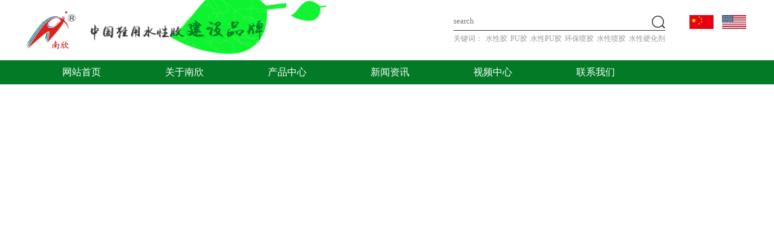

--- FILE ---
content_type: text/html; charset=utf-8
request_url: http://nxchem.cn/offer/277262.html
body_size: 39671
content:

<!DOCTYPE html PUBLIC "-//W3C//DTD XHTML 1.0 Transitional//EN" "http://www.w3.org/TR/xhtml1/DTD/xhtml1-transitional.dtd">
<html xml:lang="zh-CN" xmlns="http://www.w3.org/1999/xhtml" lang="zh-CN">
	<head>	
	    <meta content="text/html; charset=utf-8" http-equiv="Content-Type">
	    <meta http-equiv="X-UA-Compatible" content="IE=9; IE=8; IE=7; IE=edge">		
	    <title>水性胶|PU胶| NX-92水性PU胶 </title>

            <meta name="keywords" content="水性胶,PU胶,水性PU胶,油性PU胶,环保喷胶,水性喷胶,水性硬化剂,鞋用粘剂, 单面胶,混合溶剂,喷胶,硬化剂,黄胶,粉胶,胶水,药水胶" />

            <meta name="description" content="水性胶|PU胶| NX-92水性PU胶 " />

	    <link rel="stylesheet" href="/Css/zh-CN/Default/webstyle.css" type="text/css" />
	    
<link rel="stylesheet" href="http://skinspath.acshoes.com/SkinsPath1/201107/e13ff178-5a0a-4f16-8a13-27d0ac54afec/Skins/zh-CN/Website/Style/Style.css" type="text/css" />		
	    <script type="text/javascript" src="/Utility/Js/jquery-1.7.2.min.js"></script>	
	</head>
	<body>
    <form name="aspnetForm" method="post" action="/offer/277262.html" id="aspnetForm">
<input type="hidden" name="__VIEWSTATE" id="__VIEWSTATE" value="/wEPaA8FDzhkZTViZTYxOTg1YjM3MGStIHEim+5lzzNg2p2evHr7G7zrwvZd+jhw8HzIAN0Sjw==" />

<input type="hidden" name="__VIEWSTATEGENERATOR" id="__VIEWSTATEGENERATOR" value="2144CB78" />
<input type="hidden" name="__EVENTVALIDATION" id="__EVENTVALIDATION" value="/wEdAAYXVXvM1oxp1xk4hNjl0BH82TqI9xxNUyS+jhuWtMfH+IH9o+Q0qx/Sqezn9LHlxHPykJRnYo8Sh/7rVoKTIwyESfv391Q52j9mAtB9+K25ZhuO5T4JSJd3alKDFQJJAoa5d6szlaOiChhYVfxHoH9fiWQI0jSVl2cO3YVeMye56w==" />
        
    


		<div class="index_one">
		<div class="one_middle">
			<a href="/"><div class="one_logo">
				<img src="http://skinspath.acshoes.com/SkinsPath1/201107/e13ff178-5a0a-4f16-8a13-27d0ac54afec/Skins/zh-CN/Website/Images/nx-logo.png" width="500px" height="90px" />
			</div></a>
			<div class="one_search">
				<input type="text" placeholder="search" id="textfield"/> 
				<img src="http://skinspath.acshoes.com/SkinsPath1/201107/e13ff178-5a0a-4f16-8a13-27d0ac54afec/Skins/zh-CN/Website/Images/search.png" width="23px"  height="23px" onclick="SubmitSearch()"/>
				<div class="hom-hed-r-key">关键词：<a href="/offerlist.html?q=水性胶" target="_blank">水性胶</a><a href="/offerlist.html?q=PU胶" target="_blank">PU胶</a><a href="/offerlist.html?q=水性PU胶" target="_blank">水性PU胶</a><a href="/offerlist.html?q=环保喷胶" target="_blank">环保喷胶</a><a href="/offerlist.html?q=水性喷胶" target="_blank">水性喷胶</a><a href="/offerlist.html?q=水性硬化剂" target="_blank">水性硬化剂</a></div>	
			</div>
			<div class="one_language">
				<a href="http://www.nxchem.cn"><img src="http://skinspath.acshoes.com/SkinsPath1/201107/e13ff178-5a0a-4f16-8a13-27d0ac54afec/Skins/zh-CN/Website/Images/China.jpg" width="40px" height="23px" /></a>
				<a href="http://en.nxchem.cn"><img src="http://skinspath.acshoes.com/SkinsPath1/201107/e13ff178-5a0a-4f16-8a13-27d0ac54afec/Skins/zh-CN/Website/Images/English.jpg" width="40px" height="23px"/></a>
			</div>
		</div>
	</div>
	<!--导航-->
	<div class="index_two">
		<div class="two_middle">
			<div class="navigation">
				<ul>
					<li><a href="/">
						网站首页
					</a></li>
					<li><a href="/corp.html">
						关于南欣
					</a></li>
					<li id="cp"><a href="/offerList.html">
						产品中心
					</a></li>
					<li><a href="/news/0020.html">
						新闻资讯
					</a></li>
					<li><a href="/Movies.html">
						视频中心
					</a></li>
					<li><a href="/contact.html">
						联系我们
					</a></li>
				</ul>
			</div>
		</div>
	</div>
	<!-- banner -->
	<div class="swiper-container div_warpper" style="z-index: 1">
		 <script>
   $(function(){
        //banner start
        $('.swiper-container').css({    ////获取banner height

            'height': $('.swiper-slide').find('div').outerHeight()
        });
        var mySwiper = new Swiper('.swiper-container', {
					autoplay: 3000,
					loop: true,
					pagination: '.swiper-pagination',
					paginationClickable: true,
					prevButton:'.swiper-button-prev',
					nextButton:'.swiper-button-next'
				});

        //banner end
        })
</script>
<style>.bjbanner{background-size:1920px 560px!important; background-position: 50% 50%!important; height:560px;}</style>
			



<link rel="stylesheet" href="http://wx.acshoes.com/css/swiper3.07.min.css" />
<link rel="stylesheet" href="/Utility/js/SlideImage11.css" />
<script type="text/javascript" src="http://wx.acshoes.com/js/swiper3.07.min.js" ></script>


<div class="swiper-container" id="swiper-container">
  <div class="swiper-wrapper">
    
        <div class="swiper-slide" id="swiper-slide">
          <a href="http://www.nxchem.cn/" target="_blank">
            <div class="bjbanner" style="background:url(http://resource.acshoes.com/UserData1/201107/e13ff178-5a0a-4f16-8a13-27d0ac54afec/201804030923477215.jpg) no-repeat; "></div>
          </a>
        </div>
      
        <div class="swiper-slide" id="swiper-slide">
          <a href="http://www.nxchem.cn/" target="_blank">
            <div class="bjbanner" style="background:url(http://resource.acshoes.com/UserData1/201107/e13ff178-5a0a-4f16-8a13-27d0ac54afec/201804030924063096.jpg) no-repeat; "></div>
          </a>
        </div>
      
        <div class="swiper-slide" id="swiper-slide">
          <a href="http://www.nxchem.cn/" target="_blank">
            <div class="bjbanner" style="background:url(http://resource.acshoes.com/UserData1/201107/e13ff178-5a0a-4f16-8a13-27d0ac54afec/201710100859058016.jpg) no-repeat; "></div>
          </a>
        </div>
      
        <div class="swiper-slide" id="swiper-slide">
          <a href="http://www.nxchem.cn/" target="_blank">
            <div class="bjbanner" style="background:url(http://resource.acshoes.com/UserData1/201107/e13ff178-5a0a-4f16-8a13-27d0ac54afec/201711061847195343.jpg) no-repeat; "></div>
          </a>
        </div>
      
  </div>

  <div class="swiper-pagination swiper-pagination-clickable">
  </div>
</div>
 
			<div class="swiper-button-prev"></div>
			<div class="swiper-button-next"></div>       
	</div>


		
        <!---------------------------neiye--------------------------------->
<div class="div_warpper">  
<div id="websiteContent" class="w1200">
            



                


 <div class="websiteSidebar">
              <div class="sideabrtilte">
                  <h2>
                      产品中心
                  </h2>
              </div>
              <div class="sidabrbox">
                  <div class="sideabrone">
                      <ul class="sidebarlist">
                         
                                <li>
                                    <a href="/offerlist_12344.html">水性接着剂、处理剂系列</a>
                                </li>
                            
                                <li>
                                    <a href="/offerlist_18497.html">PU接着剂系列</a>
                                </li>
                            
                                <li>
                                    <a href="/offerlist_18499.html">CR胶、喷胶系列</a>
                                </li>
                            
                                <li>
                                    <a href="/offerlist_18495.html">处理剂系列</a>
                                </li>
                            
                                <li>
                                    <a href="/offerlist_18493.html">黄胶、生胶系列</a>
                                </li>
                            
                                <li>
                                    <a href="/offerlist_16921.html">硬化剂系列</a>
                                </li>
                            
                                <li>
                                    <a href="/offerlist_24292.html">其它产品</a>
                                </li>
                            
                                <li>
                                    <a href="/offerlist_24294.html">水性加硫胶系列</a>
                                </li>
                            
                                <li>
                                    <a href="/offerlist_0.html">其他产品</a>
                                </li>
                            
                      </ul>
                  </div>
                  <div class="sideabrtwo">
                      <div class="containpic">
                          <img src="http://skinspath.acshoes.com/SkinsPath1/201107/e13ff178-5a0a-4f16-8a13-27d0ac54afec/Skins/zh-CN/Website/Images/contoant.jpg">
                      </div>
                      <div class="contactcon">
                          <ul class="contaclist">
                              <li>
                                  手机: 13922979432
                              </li>
                              <li>
                                  联系人:梁总
                              </li>
                              <li>
                                  地址: 中国广东省东莞市南城区蛤地社区大新路北二街8号天街创意园1栋
                              </li>
                          </ul>
                      </div>
                  </div>
              </div>
          </div>





               





                    
          

        <div class="websiteMain">
                <div class="containertitle">
                    <h2>
                        <span>南欣化工  NX-92 水性PU胶 PU胶 环保喷胶  </span>
                    </h2>
                </div>
                <div class="contaiconc">
                    <div id="" style="display: block;padding: 10px;line-height: 2.5em;overflow: hidden;">
                        <p>
                             <table width="100%" border="0" align="center" cellpadding="0" cellspacing="0">
                <tr>
                    <td align="left" valign="top">
					
                        <div id="website_productshow_page">
                            <div class="pd_slide">
                                <div class="website_productshow_machine">
                                    <div class="website_productshow_machine_big_pic">
                                        <a id="aLargeImg" href="http://resource.acshoes.com/UserData1/201107/e13ff178-5a0a-4f16-8a13-27d0ac54afec/6a388b57-8508-4fa9-b524-eb768e5b2dd8.jpg" style="position: relative;
                                            float: left;">
                                            <img id="largeImg" src="http://resource.acshoes.com/UserData1/201107/e13ff178-5a0a-4f16-8a13-27d0ac54afec/l_6a388b57-8508-4fa9-b524-eb768e5b2dd8.jpg" width="280"
                                                height="280" alt="" />
                                            <img id="bigImg" src="http://resource.acshoes.com/UserData1/201107/e13ff178-5a0a-4f16-8a13-27d0ac54afec/6a388b57-8508-4fa9-b524-eb768e5b2dd8.jpg" width="960" height="720"
                                                style="display: none;" alt="" />
                                        </a>
                                    </div>
                                </div>
                                <ul class="website_productshow_thumbnail clear">
                                    
                                    <li><a href="http://resource.acshoes.com/UserData1/201107/e13ff178-5a0a-4f16-8a13-27d0ac54afec/6a388b57-8508-4fa9-b524-eb768e5b2dd8.jpg" name="http://resource.acshoes.com/UserData1/201107/e13ff178-5a0a-4f16-8a13-27d0ac54afec/l_6a388b57-8508-4fa9-b524-eb768e5b2dd8.jpg"
                                        target="_blank">
                                        <img src="http://resource.acshoes.com/UserData1/201107/e13ff178-5a0a-4f16-8a13-27d0ac54afec/s_6a388b57-8508-4fa9-b524-eb768e5b2dd8.jpg" width="67" height="67" alt="" />
                                    </a></li>
                                    
                                    <br class="cboth" />
                                </ul>
                            </div>
                        </div>
                    </td>
                    <td>
                        <div class="pd_info" style="text-align: left; padding-left: 30px; font-size: 12px;">
                            <ul class="pd_info_supplier">
                                <li><i class="pd_info_supplier_list">产品系列：</i> <a href="/offerlist_12344.html"
                                    target="_blank" id="com_name_1" style="display: inline-block; height: 30px; color: Blue;
                                    line-height: 28px; overflow: hidden; vertical-align: top;">
                                    水性接着剂、处理剂系列</a> </li>
                                <li>关 键 词：<span class="address_over"> <a href="/offerlist_12344.html"
                                    style="color: blue" target="_blank" rel="nofollow">
                                    水性胶
                                    水性PU胶
                                    油性PU胶 
                                </a></span></li>
                                <li>联 系 人：<span>梁总</span> </li>
                                <li><s class="pd_icon_3"></s>价格： <span style="color: #cc2829">
                                    
                                    面议
                                    </span>
                                    <!--  -->
                                    <a href="/contact.html" class="btn_enquiry J_enquiry_btn" state="0"></a>
                                </li>
                            </ul>
                            <ul class="pd_info_contact">
                                <div id="pd_info_contact_btn">
                                    <a href="/contact.html" target="_blank" title="点击查看联系方式"></a>
                                </div>
                            </ul>
                            <br class="clear">
                            <div class="prevnext_pro clearfix">
							 
                                <div class="prev_pro">
                                    <a href="/offer/268779.html" title="">上一条</a>
                                </div>
								
                                <div class="next_pro">
                                    <a href="/offer/294742.html" title="">下一条 </a>
                                </div>
								
                                <br class="clear">
                            </div>
                            <!-- JiaThis Button BEGIN -->
                            <div class="jiathis_style_32x32" style="margin: 50px 0 0 0px;">
                                <a class="jiathis_button_qzone" title="分享到QQ空间"><span class="jiathis_txt jtico jtico_qzone">
                                </span></a><a class="jiathis_button_tsina" title="分享到新浪微博"><span class="jiathis_txt jtico jtico_tsina">
                                </span></a><a class="jiathis_button_tqq" title="分享到腾讯微博"><span class="jiathis_txt jtico jtico_tqq">
                                </span></a><a class="jiathis_button_weixin" title="分享到微信"><span class="jiathis_txt jtico jtico_weixin">
                                </span></a><a class="jiathis_button_renren" title="分享到人人网"><span class="jiathis_txt jtico jtico_renren">
                                </span></a><a href="http://www.jiathis.com/share" class="jiathis jiathis_txt jtico jtico_jiathis"
                                    target="_blank" style=""></a><a class="jiathis_counter_style"><span class="jiathis_button_expanded jiathis_counter jiathis_bubble_style"
                                        id="jiathis_counter_44">0</span></a>
                            </div>
                            <script type="text/javascript" src="http://v3.jiathis.com/code/jia.js" charset="utf-8"></script>
                            <!-- JiaThis Button END -->
                        </div>
                    </td>
                </tr>
            </table>
            <div class="prc_xc_title">
                <a href="javascript:void(0);" class="selected tabchange">产品说明</a> 
				 
            </div>
            <div id="tab_box">
                <div class="product_description">
                  <p>
	<span style="font-family:Microsoft YaHei;font-size:14px;line-height:2;">主要用途：水性</span><span style="font-family:Microsoft YaHei;font-size:14px;line-height:2;">PU</span><span style="font-family:Microsoft YaHei;font-size:14px;line-height:2;">接着剂，广泛应用于底加工和成型</span> 
</p>
<p class="MsoNormal">
	<span style="font-family:Microsoft YaHei;font-size:14px;line-height:2;">主成分：聚氨酯树脂</span><!--?xml:namespace prefix = o /-->
</p>
<p class="MsoNormal">
	<span style="font-family:Microsoft YaHei;font-size:14px;line-height:2;">外观：乳白色粘稠液体</span> 
</p>
<p class="MsoNormal">
	<span style="font-family:Microsoft YaHei;font-size:14px;line-height:2;">粘度：</span><span style="font-family:Microsoft YaHei;font-size:14px;line-height:2;">8000-10000</span> 
</p>
<p class="MsoNormal">
	<span style="font-family:Microsoft YaHei;font-size:14px;line-height:2;">产品特性：初期接着力、初期耐热性佳、耐水解性佳</span> 
</p>
<p class="MsoNormal">
	<span style="font-family:Microsoft YaHei;font-size:14px;line-height:2;">其它情况说明：</span> 
</p>
<p class="MsoNormal">
	<span style="font-family:Microsoft YaHei;font-size:14px;line-height:2;">1.</span><span style="font-family:Microsoft YaHei;font-size:14px;line-height:2;">添加</span><span style="font-family:Microsoft YaHei;font-size:14px;line-height:2;">3%-5%</span><span style="font-family:Microsoft YaHei;font-size:14px;line-height:2;">水性胶专用硬化剂，且于</span><span style="font-family:Microsoft YaHei;font-size:14px;line-height:2;">2</span><span style="font-family:Microsoft YaHei;font-size:14px;line-height:2;">小时内使用完毕</span><span style="font-family:Microsoft YaHei;font-size:14px;line-height:2;">;</span>
</p>
<p class="MsoNormal">
	<span style="font-family:Microsoft YaHei;font-size:14px;line-height:2;">2.干燥条件：</span><span style="font-family:Microsoft YaHei;font-size:14px;line-height:2;">55-65℃/4-6</span><span style="font-family:Microsoft YaHei;font-size:14px;line-height:2;">分钟</span><span style="font-family:Microsoft YaHei;font-size:14px;line-height:2;">;</span> 
</p>
<p class="MsoNormal">
	<span style="font-family:Microsoft YaHei;font-size:14px;line-height:2;">3.</span><span style="font-family:Microsoft YaHei;font-size:14px;line-height:2;">请储存在通风阴凉处，并在有效期内使用。</span> 
</p>
<p class="MsoNormal">
	<span style="font-family:Microsoft YaHei;font-size:14px;line-height:2;">本司主营&nbsp;</span> 
</p>
<p class="MsoNormal">
	<br />
</p>
<p class="MsoNormal">
	<span style="font-family:Microsoft YaHei;font-size:14px;line-height:2;">水性胶，</span><span style="font-family:Microsoft YaHei;font-size:14px;line-height:2;">PU胶，<a href="http://www.nxchem.cn/offer/273588.html" target="_blank"><strong><span style="color:#E53333;">水性PU胶</span></strong></a>，油性PU胶，环保喷胶，水性喷胶，水性硬化剂，鞋用粘剂，</span><span style="font-family:Microsoft YaHei;font-size:14px;line-height:2;"><a href="http://www.nxchem.cn/offer/294754.html" target="_blank"><strong><span style="color:#E53333;">单面胶</span></strong></a>，混合溶剂，喷胶，硬化剂，黄胶，粉胶，胶水，药水胶 等鞋用胶水</span> 
</p>
<div>
</div>
<span style="font-family:Microsoft YaHei;"></span>
                </div>
                <div class="product_techPara" style="display: none">
                   
                       
                   
                </div>
                
              
            </div>
            <div class="clear">
            </div>
			<script type="text/javascript" src="/Utility/Js/jquery.enlarge.min.js"></script>
<link rel="stylesheet" type="text/css" href="/Utility/Js/jquery.fancybox-1.3.4.css" media="screen" />
<script type="text/javascript" src="/Utility/Js/jquery.fancybox-1.3.4.pack.js"></script>

<style type="text/css">
 .prc_xc_title { height: 31px; background: url(/Images/zh-CN/Common/Background/product_title_bg.gif) repeat-x; margin: 10px 0; }
    .prc_xc_title a { width: 103px; height: 31px; text-align: center; display: block; float: left; 
                      line-height: 31px; color: #333; font-weight: bold; padding-left: 5px; }
    .prc_xc_title a.selected { color: #fff; background: url(/Images/zh-CN/Common/Background/product_title_on.jpg); } 
    </style>
<script type="text/javascript">



    $(function () {


        $(".website_productshow_thumbnail a").mouseover(function () {
            var largePath = $(this).attr("name");
            var bigPath = $(this).attr("href");
            var largeAlt = $(this).attr("title");
            $("#largeImg").attr({ src: largePath, alt: largeAlt });
            $("#bigImg").attr({ src: bigPath, alt: largeAlt });
            $("#showImage").attr({ src: bigPath });
            return false;
        });

        $("#aLargeImg").enlarge({
            // 鼠标遮罩层样式
            shadecolor: "#FFD24D",
            shadeborder: "#FF8000",
            shadeopacity: 0.4,
            cursor: "move",

            // 大图外层样式
            layerwidth: 480,
            layerheight: 360,
            layerborder: "#DDD",
            fade: true
        });

        //视频弹出播放
        $(".applyvideo").fancybox({
            'width': '75%',
            'height': '75%',
            'autoScale': false,
            'transitionIn': 'none',
            'transitionOut': 'none',
            'type': 'iframe'
        });
		
        tab_check();

    });
    function tab_check() {
        var $div_title_tab = $(".prc_xc_title > a.tabchange");
        var $div_content_tab = $("#tab_box > div");
        $div_title_tab.click(function () {
            $(this).addClass("selected").siblings().removeClass("selected");
            var index = $div_title_tab.index(this);
            $div_content_tab.eq(index).show().siblings().hide();
            return false;
        });
    }
</script>
                        </p>
                    </div>
                </div>
            </div>
        </div>
    </div>

        



<!--公司信息与客户留言-->
	<div class="index_seven">
		<div class="seven_middle">
			<div class="seven_title">
				<p>联系我们</p>
				<div class="a-line1">
					<img src="http://skinspath.acshoes.com/SkinsPath1/201107/e13ff178-5a0a-4f16-8a13-27d0ac54afec/Skins/zh-CN/Website/Images/title-img1.png" width="40px" height="24px" />
				</div>
			</div>
			<div class="company_message">
				<div class="message_div">
					<div class="message_img">
						<img src="http://skinspath.acshoes.com/SkinsPath1/201107/e13ff178-5a0a-4f16-8a13-27d0ac54afec/Skins/zh-CN/Website/Images/call.jpg" width="50px" height="50px" />
					</div>
					<div class="message_text">
						<p>手机: </p>
						<p>13922979432</p>
					</div>
				</div>
				<div class="message_div">
					<div class="message_img">
						<img src="http://skinspath.acshoes.com/SkinsPath1/201107/e13ff178-5a0a-4f16-8a13-27d0ac54afec/Skins/zh-CN/Website/Images/email.jpg" width="50px" height="50px" />
					</div>
					<div class="message_text">
						<p>邮箱：</p>
						<p>nanxinhuagong@126.com</p>
					</div>
				</div>
				<div class="message_div">
					<div class="message_img">
						<img src="http://skinspath.acshoes.com/SkinsPath1/201107/e13ff178-5a0a-4f16-8a13-27d0ac54afec/Skins/zh-CN/Website/Images/address.jpg" width="50px" height="50px" />
					</div>
					<div class="message_text">
						<p>地址：</p>
						<p> 中国广东省东莞市南城区蛤地社区大新路北二街8号天街创意园1栋</p>
					</div>
				</div>
			</div>


			<div class="customer_messages">
				<div class="message_name">
					<input name="_ctl0:Footer1:_ctl0:name" type="text" id="_ctl0_Footer1__ctl0_name" placeholder="姓名" />
				</div>
				<div class="leave_word">
					<textarea name="_ctl0:Footer1:_ctl0:msgcontent" id="_ctl0_Footer1__ctl0_msgcontent" cols="60" rows="18" placeholder="留言"></textarea>
				</div>
				<div class="message_email">
					<input name="_ctl0:Footer1:_ctl0:email" type="text" id="_ctl0_Footer1__ctl0_email" placeholder="邮箱" />
				</div>
				<div class="message_telephone">
					<input name="_ctl0:Footer1:_ctl0:tel" type="text" id="_ctl0_Footer1__ctl0_tel" placeholder="电话" />
				</div>
				<div class="submit_message">
                    <input type="submit" name="_ctl0:Footer1:_ctl0:btnPost" value="提交" id="_ctl0_Footer1__ctl0_btnPost" class="look-more" style="clear:both;border: 1px solid #21cb70;" />

				</div>
			</div>
		</div>
	</div>

    <!--页脚-->
	<div class="index_footer">
		<div class="footer_middle">
			<div class="footer_left">
				<div class="left_p1">
					<div class="p1_title">
						<p>友情链接：</p>
					</div>
					<div class="p1_body">
						<ul>
				
        		<li><a href='http://www.nanxinhuagong.cn/offer/295883.html' target="_blank">
         		水性喷胶</a></li>
    			
        		<li><a href='http://www.nxchem.cn/offer/268751.html' target="_blank">
         		pu胶</a></li>
    			
        		<li><a href='http://www.nxchem.cn/offer/268779.html' target="_blank">
         		水性胶</a></li>
    			
        		<li><a href='http://www.xsstcn.com/' target="_blank">
         		邦迪线</a></li>
    			
        		<li><a href='http://www.sungoalleather.com/' target="_blank">
         		人造革</a></li>
    			
        		<li><a href='http://www.xqint.com' target="_blank">
         		蕾丝网布</a></li>
    			
        		<li><a href='http://www.hhpg.com.cn' target="_blank">
         		软木革</a></li>
    			
						</ul>
					</div>
				</div>			
				<div class="left_p2">
					<div class="p2_title">
						<p>相关链接：</p>
					</div>
					<div class="p2_body">
						<ul>
							<li><a href="/offerlist.html?q=节能环保胶">节能环保胶</a></li>
							<li><a href="/offerlist.html?q=PU胶">PU胶</a></li>
							<li><a href="/offerlist.html?q=水性PU胶">水性PU胶</a></li>
							<li><a href="/offerlist.html?q=油性PU胶">油性PU胶</a></li>
							<li><a href="/offerlist.html?q=鞋用粘剂">鞋用粘剂</a></li>
							<li><a href="/offerlist.html?q=环保喷胶">环保喷胶</a></li>
							<li><a href="/offerlist.html?q=水性硬化剂">水性硬化剂</a></li>
							<li><a href="/offerlist.html?q=水性胶">水性胶</a></li>
						</ul>
					</div>
				</div>
				<p id="footer_p3">版权所有：吉水县南欣化工有限公司    备案号：<a href="https://beian.miit.gov.cn" target="_blank"></a>    技术支持: 美中鞋业网 (<a href="http://www.passport.acshoes.com/User/Login.aspx">管理登陆</a>)
				<a target="_blank" href="http://www.beian.gov.cn/portal/registerSystemInfo?recordcode=44190002000667" style="display:inline-block;text-decoration:none;height:20px;line-height:20px;"><img src="http://skinspath.acshoes.com/SkinsPath1/201107/e13ff178-5a0a-4f16-8a13-27d0ac54afec/Skins/zh-CN/Website/Images/aq.png" style="float:left;">粤公网安备 44190002000667号</a></p>
			</div>
			<div class="footer_right">
				<div class="right_div">
					<img src="http://skinspath.acshoes.com/SkinsPath1/201107/e13ff178-5a0a-4f16-8a13-27d0ac54afec/Skins/zh-CN/Website/Images/wx.jpg" width="88px" height="88px" />
					<p>关注公众号</p>
				</div>
				<div class="right_div">
					<img src="http://skinspath.acshoes.com/SkinsPath1/201107/e13ff178-5a0a-4f16-8a13-27d0ac54afec/Skins/zh-CN/Website/Images/sj.jpg" width="88px" height="88px" />
					<p>查看手机版</p>
				</div>
				<div class="right_div">
					<img src="http://skinspath.acshoes.com/SkinsPath1/201107/e13ff178-5a0a-4f16-8a13-27d0ac54afec/Skins/zh-CN/Website/Images/xcx.jpg" width="88px" height="88px" />
					<p>微信小程序</p>
				</div>
			</div>
		</div>
		<div class="foot-acshoes margin-auto">
			



<style type="text/css">

    *, html, body {
        margin: 0;
        padding: 0;
    }

    ul, ol {
        list-style: none;
    }

    .over-hide {
        overflow: hidden;
    }

    .margin-auto {
        margin-left: auto;
        margin-right: auto;
    }

    .fl-l {
        float: left;
    }

    .fl-r {
        float: right;
    }

    .fl-eim {
        zoom: 1;
    }

        .fl-eim:after, .fl-eim:before {
            content: "";
            clear: both;
            display: block;
            height: 0;
            overflow: hidden;
            visibility: hidden;
        }

    .over-spot {
        white-space: nowrap;
        text-overflow: ellipsis;
        -o-text-overflow: ellipsis;
        overflow: hidden;
        -webkit-text-overflow: ellipsis;
        -moz-text-overflow: ellipsis;
        -ms-text-overflow: ellipsis;
        -o-text-overflow: ellipsis;
    }

    .over-spot-2 {
        overflow: hidden;
        -webkit-line-clamp: 2;
        -moz-line-clamp: 2;
        -ms-line-clamp: 2;
        -o-line-clamp: 2;
        line-clamp: 2;
        -webkit-box-orient: vertical;
        -moz-box-orient: vertical;
        -ms-box-orient: vertical;
        -o-box-orient: vertical;
        box-orient: vertical;
        display: -webkit-box;
        display: -moz-box;
        display: -ms-box;
        display: -o-box;
        display: box;
        word-break: break-all;
    }

    .Acshoes-Trade {
        width: 200px;
        height: 30px;
        background-color: white;
    }

        .Acshoes-Trade ul li a {
            display: block;
            text-decoration: none;
            position: relative;
        }

        .Acshoes-Trade ul li, .Acshoes-Trade ul li a {
            height: 30px;
        }

    .Acshoes-Trade-cot a em {
        display: inline-block;
        float:left;
        width: 65px;
        height: 30px;
        margin-left: 2px;
        background: url(/Images/xmt/shoes-back.gif) no-repeat center;
    }

    .Acshoes-Trade-cot a {
        width: 200px;
    }

        .Acshoes-Trade-cot a i, .Acshoes-Trade-cot a span {
            position: absolute;
            font-weight: bold;
            text-align: center;
        }

        .Acshoes-Trade-cot a i {
            width: 80px;
            top: 7px;
            left: 65px;
            font-size: 12px;
            color: #f45307;
            font-weight: bold;
            line-height: 16px;
            font-style: normal;
        }

        .Acshoes-Trade-cot a span {
            width: 60px;
            top: 2px;
            right: 2px;
            font-size: 13px;
            color: #f45307;
            line-height: 26px;
            text-align: center;
        }

    .Acshoes-Trade-sh-inform {
        line-height: 30px;
    }

        .Acshoes-Trade-sh-inform span img {
            width: 100%;
            border: none;
            outline: none;
        }

        .Acshoes-Trade-sh-inform span, .Acshoes-Trade-sh-inform h4 {
            display: inline-block;
            vertical-align: middle;
        }

        .Acshoes-Trade-sh-inform span {
            width: 30px;
            height: 30px;
            overflow: hidden;
            vertical-align: top;
            margin-left: 2px;
        }

        .Acshoes-Trade-sh-inform h4 {
            font-size: 12px;
            color: #000;
            font-weight: bold;
            width: 100px;
            position: absolute;
            left: 35px;
            top: 0;
            text-align: center;
            line-height: 30px;
        }

    .Acshoes-Trade-sh-call {
        position: absolute;
        right: 2px;
        top: 0;
        width: 60px;
        height: 30px;
        line-height: 30px;
        overflow: hidden;
    }

        .Acshoes-Trade-sh-call p {
            /*text-align: center;*/
            font-size: 12px;
            font-weight: bold;
            color: #f45307;
        }
</style>
<!--鞋贸通轮播组件【start】-->
<div class="Acshoes-Trade over-hide margin-auto" id="AcshoesSwiper">
    <ul>
        <li class="Acshoes-Trade-cot">
            
            <a href="http://www.acshoes.com" class="margin-auto" title="品牌会员(第16年)" target="_blank">
                <em></em>
                <i>品牌会员</i>
                <span>第16年</span>
            </a>
        </li>
        
                <li class="Acshoes-Trade-sh">
                    <a href="http://wx.acshoes.com/sso/WebSiteTransfer?id=12148" title="东莞鞋业网(东莞市皮革鞋业协会)(副会长)" target="_blank">
                        <div class="Acshoes-Trade-sh-inform">
                            <span>
                                <img src="/Images/xmt/12148.jpg" alt="" /></span>
                            <h4 class="over-spot">东莞鞋业网(东莞市皮革鞋业协会)</h4>
                        </div>
                        <div class="Acshoes-Trade-sh-call">
                            <p>副会长</p>
                        </div>
                    </a>
                </li>
            
                <li class="Acshoes-Trade-sh">
                    <a href="http://wx.acshoes.com/sso/WebSiteTransfer?id=167186" title="东莞市鞋业商会(常务副会长)" target="_blank">
                        <div class="Acshoes-Trade-sh-inform">
                            <span>
                                <img src="/Images/xmt/167186.jpg" alt="" /></span>
                            <h4 class="over-spot">东莞市鞋业商会</h4>
                        </div>
                        <div class="Acshoes-Trade-sh-call">
                            <p>常务副会长</p>
                        </div>
                    </a>
                </li>
            
    </ul>
</div>
<!--鞋贸通轮播组件【end】-->


<script type="text/javascript">
    $(function () {
        var AcshoesId = $("#AcshoesSwiper"),
            AcshoesUl = AcshoesId.find("ul"),
            AcshoesLiLength = AcshoesUl.find("li").length,/*列表长度*/
            AcshoesIndex = 0,/*轮播下标*/
            AcshoesVice = 0,/*状态切换0为向上，1为向下*/
            AcshoesTime,/*轮播对象*/
            AcshoesTimeCot = 4000;/*轮播间隔时间*/


        if (AcshoesLiLength > 1) {
            /*轮播执行*/
            AcshoesTime = setInterval(function () {
                AcshoesSetInter();

            }, AcshoesTimeCot);

            /*鼠标移动到轮播区域暂停轮播，鼠标移出轮播继续*/
            AcshoesId.hover(function () {
                clearInterval(AcshoesTime);

            }, function () {
                AcshoesTime = setInterval(function () {
                    AcshoesSetInter();
                }, AcshoesTimeCot);

            });
        }

        /*轮播执行的函数*/
        function AcshoesSetInter() {
            if (AcshoesIndex < AcshoesLiLength - 1 && AcshoesVice == 0) {
                AcshoesIndex++;

                AcshoesUl.animate({
                    marginTop: -AcshoesIndex * 30
                }, 400);

                if (AcshoesIndex == AcshoesLiLength - 1) {
                    AcshoesVice = 1;

                }

            } else if (AcshoesIndex > 0 && AcshoesVice == 1) {
                AcshoesIndex--;

                AcshoesUl.animate({
                    marginTop: -AcshoesIndex * 30
                }, 400);

                if (AcshoesIndex == 0) {
                    AcshoesVice = 0;

                }

            }
        }


    });

</script>

		</div>						
		
	</div>

	<script type="text/javascript">
		$(function(){
			//导航条
			$('.navigation ul li a').each(function(){
				$(this).click(function(){
					$(this).find('a').addClass('current-nav');
					$(this).siblings().find('a').removeClass('current-nav');
				});
			});

			var currentLocation=window.location.href;
  			  $('.navigation ul li a').removeClass("current-nav");
    		  $('.navigation ul li a').each(function(){
			  var curNavHref=$(this).attr("href");

			  if(curNavHref!="/")
			  {
 				if(currentLocation.indexOf(curNavHref)!=-1){
 				$('.navigation ul li a').removeClass("current-nav");
				$(this).addClass("current-nav");
 			  }	
			}
			else{
 			$('.navigation ul li a').removeClass("current-nav");
			$('.navigation ul li a').first().addClass("current-nav");
			}
			});
		});
	</script>

	  


	<script type="text/javascript">
		$(function(){
			$('#_ctl0_Footer1__ctl0_btnPost').click(function(){
			
				if($('#_ctl0_Footer1__ctl0_name').val()==""){
					alert('姓名不能为空');
					return false;
				}
				else if($('#_ctl0_Footer1__ctl0_tel').val()==""&&$('#_ctl0_Footer1__ctl0_email').val()==""){
					alert('电话或者邮箱不能为空');
					return false;
				}
				else if($('#_ctl0_Footer1__ctl0_msgcontent').val()==""){
				alert('留言内容部能为空');
					return false;
				
				}
			});
		
		})
	
	
</script>

 <script type="text/javascript">
        function SubmitSearch() {
            if ($("#textfield").val() == "") {
                alert("请输入您要搜索的产品关键字 ！");
                return;
            }
            else {
                window.open("/offerlist.html?q=" + encodeURI(document.getElementById("textfield").value));
            }
        }
</script>

<script>
var _hmt = _hmt || [];
(function() {
  var hm = document.createElement("script");
  hm.src = "https://hm.baidu.com/hm.js?c58ec94795db6b6169f7d51a2a421391";
  var s = document.getElementsByTagName("script")[0]; 
  s.parentNode.insertBefore(hm, s);
})();
</script>




    </form>
    

	</body>
</HTML>

<script type="text/javascript">
        $("img").each(function () {
            var src = $(this).attr("src");
            var sear=new RegExp('qpic.cn');
            if (src.indexOf("http") == -1 && src.indexOf("UserData") > -1) {
                src = "http://resource.acshoes.com" + src;
            $(this).attr("src", src);
        } else if (src.indexOf("wx.acshoes.com")==-1 && sear.test(src)) {
                src = "http://wx.acshoes.com/Utility/CoverImage.ashx?url= " + src;
                $(this).attr("src", src);
            }      
        });
    </script>


--- FILE ---
content_type: text/css
request_url: http://skinspath.acshoes.com/SkinsPath1/201107/e13ff178-5a0a-4f16-8a13-27d0ac54afec/Skins/zh-CN/Website/Style/Style.css
body_size: 21778
content:
@charset "UTF-8";
html, body, h1, h2, h3, h4, h5, h6, div, dl, dt, dd, ul, ol, li, p, table, th, td, form, legend, input, button, textarea {
    margin: 0;
    padding: 0;
    font-family: "宋体";
}
table {
    border-collapse: collapse;
    border-spacing: 0;
}
img{
	border: none;
}
caption, th {
    text-align: left;
    font-weight: normal;
}

html, body, fieldset, iframe, abbr {
    border: 0;
}

i, em {
    font-style: normal;
}

li {
    list-style: none;
}

h1, h2, h3, h4, h5, h6 {
    font-size: 100%;
    font-weight: normal;
}

textarea {
    overflow: auto;
    resize: none;
}

label {
    cursor: default;
}

a, button {
    cursor: pointer;
}

body, textarea, input, button, select {
    color: #131313;
    outline: 0;
}

a,a:hover{
    color: #333;
    text-decoration: none;
}
/*-------------------------------------首页-------------------------------------------*/
/*-----------index页眉----------------*/
.index_one {
	width: 100%;
	height: 100px;
	background: #FFFFFF;
}
.one_middle {
	width: 1200px;
	height: 100%;
	margin: 0 auto;
	position: relative;
}
.one_logo {
	width: 530px;
	height: 100%;
	float: left;
}
.one_search {
	width: 350px;
	height: 60px;
	margin-top: 20px;
	float: left;
	margin-left: 180px;
	position: relative;
}
.one_search input {
	width: 100%;
	height: 30px;
	background: #FFFFFF;
	border: 0;
	border-bottom: 1px solid #333;
	color: #999999;
}
.one_search img {
	position: absolute;
	top: 5px;
	right: 0;
}
.one_search p {
	font-size: 12px;
	color: #999999;
	margin-top: 5px;
}
.one_language {
	height: 40px;
	float: left;
	margin-left: 30px;
	margin-top: 10px;
}
.one_language img {
	margin-top: 15px;
	margin-left: 10px;
}
/*---------------index导航------------*/
.index_two {
	width: 100%;
	height: 40px;
	background: #037b26;
	position: relative;
}
.two_middle {
	width: 1200px;
	height: 100%;
	margin: 0 auto;
	position: relative;
}
.navigation {
	width: 1200px;
	height: 100%;
}
.navigation ul li {
	display: block;
	width: 150px;
	height: 100%;
	float: left;
	margin-left: 20px;
	position: relative;
}
.navigation ul li a {
	display: block;
	width: 150px;
	height: 100%;
	text-align: center;
	line-height: 40px;
	font-size: 16px;
	color: #FFFFFF;
	font-family: "微软雅黑";
}
.navigation ul li:hover {
	background: url(../images/nav-bottom.png) center bottom no-repeat;
}
.current-nav {
	background: url(../images/nav-bottom.png) center bottom no-repeat;
}
.product-list {
	width: 100%;
	height: auto;
	overflow: hidden;
	background: #FFFFFF;
	position: absolute;
	z-index: 100;
	left: 0px;
	top: 40px;
	display: none;
}
.product-list-middle {
	width: 850px;
	height: auto;
	margin: 0 auto;
}
.product-list-middle ul li {
	display: block;
	width: auto;
	height: 40px;
	float: left;
}
.product-list-middle ul li p {
	line-height: 40px;
	font-size: 14px;
	color: #333333;
	font-family: "微软雅黑";
	padding-left: 15px;
	padding-right: 15px;
}
.product-list-middle ul li:hover p {
	color: #037b26;
}

/*-----------------banner-------------------*/
.swiper-container{
	width:100%;
	height:560px;	
}

.swiper-slide a{
	display:block;
	height:100%;
}

.swiper-container .swiper-button-prev {
    background: url(../images/left.png) no-repeat;
    background-size: 100% 100%;
}

.swiper-container .swiper-button-next {
    background: url(../images/left.png) no-repeat;
    background-size: 100% 100%;
    transform: rotate(180deg);
    transform-origin: 50% 50%;
    -ms-transform: rotate(180deg);
    -ms-transform-origin: 50% 50%;
    -webkit-transform: rotate(180deg);
    -webkit-transform-origin: 50% 50%;
    -moz-transform: rotate(180deg);
    -moz-transform-origin: 50% 50%;
    -o-transform: rotate(180deg);
    -o-transform-origin: 50% 50%;
}

.swiper-pagination-bullet {
	opacity:1;
    background: #fff;
}

.swiper-pagination-bullet-active {
    background:#21cb70;
}

.swiper-pagination-bullet{
	border-radius:0%;
}
/*--------------------产品展示-----------------------*/
.product-display {
	width: 1200px;
	height: 550px;
	margin: 0 auto;
}
.seven_title {
	width: 100%;
	height: 100px;
}
.seven_title p {
	text-align: center;
	font-size: 25px;
	color: #000000;
	font-family: "微软雅黑";
	padding-top: 25px;
}
.a-line1 {
	width: 200px;
	height: 1px;
	background: #D9D9D9;
	margin: 0 auto;
	margin-top: 15px;
	position: relative;
}
.a-line1 img {
	position: absolute;
	top: -12px;
	left: 50%;
	margin-left: -20px;
}
.product-display-catalog {
	width: 100%;
	height: 70px;
	margin: 0 auto;
}
.product-display-catalog ul li {
	display: block;
	width: 122px;
	height: 38px;
	float: left;
	margin-left: 20px;
	margin-top: 16px;
	border: 1px solid #d9d9d9;
	border-radius: 5px;
	background: #FFFFFF;
}
.product-display-catalog ul li a {
	display: block;
	width: 122px;
	height: 38px;
	text-align: center;
	line-height: 38px;
	font-family: "微软雅黑";
	font-size: 14px;
	color: #333;
	border-radius: 5px;
}
.product-display-catalog ul li:hover {
	background: #037b26;
}
.product-display-catalog ul li:hover p {
	color: #FFFFFF;
}
.display-choice {
	background: #037b26;
	color: #FFFFFF;
}
.display-choice p {
	color: #FFFFFF;
}
.display-div {
	width: 100%;
	height: 370px;
}
.display-div ul li {
	display: block;
	width: 285px;
	height: 100%;
	float: left;
	margin-left: 20px;
	position: relative;
}
.display-div ul li:first-child {
	margin-left: 0px;
}
.display-div ul li p {
	text-align: center;
	padding-left: 10px;
	padding-right: 10px;
	font-size: 12px;
	font-family: "微软雅黑";
	line-height: 20px;
	color: #333;
}
.covering-laye {
	width: 285px;
	height: 285px;
	position: absolute;
	z-index: 50;
	top: 0px;
	left: 0px;
	background: #000000;
	opacity: 0.5;
	display: none;
}
.display-div ul li span {
	font-size: 18px;
	color: #FFFFFF;
	font-family: "微软雅黑";
	position: absolute;
	z-index: 55;
	top: 130px;
	left: 95px;
	display: none;
}
.display-div ul li span a {
	color: #FFFFFF;
}
.display-div ul li:hover .covering-laye {
	display: block;
}
.display-div ul li:hover span {
	display: block;
}
#catalog1 {
	display: block;
}
#catalog2,#catalog3,#catalog4,#catalog5,#catalog6,#catalog7,#catalog8 {
	display: none;
}
/*--------------------水性胶的四大特性-----------------------*/
.four-features {
	width: 100%;
	height: 640px;
	background: url(../images/features-bg.jpg) center center no-repeat;
	background-size: 1920px 640px;
}
.four-features-middle {
	width: 1200px;
	height: 100%;
	margin: 0 auto;
	position: relative;
}
.four-features-middle .seven_title .a-line1 {
	background: #037b26;
}
.four-features-trait {
	width: 410px;
	height: 240px;
	position: absolute;
	top: 100px;
	left: 0px;
}
.features-trait-title {
	width: 100%;
	height: 55px;
	background: url(../images/features-img1.png) left no-repeat;
	background-size: 90px 55px;
}
.features-trait-title p {
	font-size: 25px;
	color: #124c33;
	line-height: 55px;
	padding-left: 22px;
	font-family: "微软雅黑";
}
.features-trait-body {
	width: 100%;
	height: auto;
	overflow: hidden;
}
.features-trait-body p {
	 padding-left: 5px;
	 padding-right: 5px;
	 line-height: 25px;
	 font-size: 16px;
	 font-family: "微软雅黑";
	 color: #0d0d0d;
}
.four-features-protection {
	width: 410px;
	height: 240px;
	position: absolute;
	top: 100px;
	right: 0px;
}
.four-features-cost {
	width: 410px;
	height: 130px;
	position: absolute;
	top: 350px;
	left: 0px;
}
.four-features-security {
	width: 410px;
	height: 130px;
	position: absolute;
	top: 350px;
	right: 0px;
}
/*--------------------关于南欣-----------------------*/
.company-about {
	width: 1200px;
	height: 400px;
	margin: 0 auto;
}
.company-about-body {
	width: 100%;
	height: 280px;
}
.company-about-video {
	width: 500px;
	height: 280px;
	float: left;
}
.company-about-text {
	width: 660px;
	height: 100%;
	float: right;
}
.company-about-p1 {
	font-size: 23px;
	color: #000000;
	font-family: "微软雅黑";
	padding-top: 20px;
	padding-bottom: 20px;
}
.company-about-p2,.company-about-p3 {
	font-size: 17px;
	color: #666666;
	font-family: "微软雅黑";
	line-height: 27px;
}
.know-more {
	width: 180px;
	height: 30px;
	background: #037b26;
	margin-top: 20px;
}
.know-more p {
	text-align: center;
	line-height: 30px;
	font-size: 18px;
	color: #FFFFFF;
	font-family: "微软雅黑";
}
.know-more:hover {
	background: #EE7700;
}
/*--------------------荣誉证书-----------------------*/
.del_honor{
    padding: 20px 0 0;
    width: 1200px;
    margin: 0 auto;
}
.honorary-certificate-title {
	width: 100%;
	height: 65px;
	position: relative;
}
.honorary-certificate-title p {
	text-align: center;
	font-size: 25px;
	color: #0D0D0D;
	font-family: "微软雅黑";
}
.honorary-certificate-title span {
	font-size: 14px;
	color: #0D0D0D;
	font-family: "微软雅黑";
}
.lines1,.lines2 {
	width: 60px;
	height: 1px;
	background: #D9D9D9;
}
.lines1 {
	position: absolute;
	top: 17px;
	left: 450px;
}
.lines2 {
	position: absolute;
	top: 17px;
	right: 450px;
}
.del_style{
    border-bottom: 1px dashed #d9d9d9;
}
.del_honor .cxscroll{
    position: relative;
} 
.del_honor .cxscroll .box{
    width: 1140px; 
    overflow: hidden;
    margin: auto;
} 
.partner .cxscroll .box{
	width:964px;
}
.del_honor .cxscroll .box .list{
    overflow: hidden;
    width: 9999px;
} 
.del_honor .cxscroll .box .list li{
    float: left;
    width: 212px;
    height: 212px; 
    padding-right: 16px;
}
.del_honor .cxscroll .box .list li a{
    display: block;
    width: 212px;
    height: 212px;
}
.partner .cxscroll .box .list li{
    float: left;
    width: 212px;
    height: 212px; 
    padding:0 35px;
}
.partner .cxscroll .box .list li a{
    display: block;
    width: 212px;
    height: 212px;
}
.del_honor .cxscroll .box .list li:hover a{
    transform: scale(1.05, 1.05);
    -ms-transform: scale(1.05, 1.05);
    -webkit-transform: scale(1.05, 1.05);
    -moz-transform: scale(1.05, 1.05);
    -o-transform: scale(1.05, 1.05);
    transition: .3s transform;
}
.del_honor .cxscroll .prev{
    display: block;
    width: 20px;
    height: 30px;
    background: rgba(0,0,0,0.5) url(../images/left-icon1.jpg) center center no-repeat;
    position: absolute;
    top: 40%;
    left: 5px;
} 
.partner .cxscroll .prev{
	top:34%;
}
.del_honor .cxscroll .next{
    display: block;
    width: 20px;
    height: 30px;
    background: rgba(0,0,0,0.5) url(../images/left-icon1.jpg) center center no-repeat;
    position: absolute;
    top: 40%;
    right: 5px;
    transform: rotate(180deg);
    transform-origin:50% 50%;
    -ms-transform: rotate(180deg);      /* IE 9 */
    -ms-transform-origin:50% 50%;       /* IE 9 */
    -webkit-transform: rotate(180deg);  /* Safari 和 Chrome */
    -webkit-transform-origin:50% 50%;   /* Safari 和 Chrome */
    -moz-transform: rotate(180deg);     /* Firefox */
    -moz-transform-origin:50% 50%;      /* Firefox */
    -o-transform: rotate(180deg);       /* Opera */
    -o-transform-origin:50% 50%;        /* Opera */
} 
.partner .cxscroll .next{
	top:34%;
}
/*--------------------四大优势-----------------------*/
.four-advantage {
	width: 100%;
	height: 660px;
	background: url(../images/advantage-bg.jpg) center center no-repeat;
	background-size: 1920px 660px;
}
.four-advantage-middle {
	width: 1200px;
	height: 100%;
	margin: 0 auto;
}
.four-advantage-middle .seven_title p {
	color: #FFFFFF;
}
.four-advantage-body {
	width: 100%;
	height: 400px;
}
.four-advantage-body ul li {
	display: block;
	width: 290px;
	height: 400px;
	float: left;
	margin-left: 10px;
	background: #e0efcf;
	position: relative;
}
.four-advantage-body ul li:first-child {
	margin-left: 0px;
}
.advantage-body-p1 {
	text-align: center;
	padding-top: 25px;
}
.advantage-body-p2 {
	text-align: center;
	font-size: 23px;
	font-family: "微软雅黑";
	line-height: 40px;
	color: #000000;
}
.one-lines {
	width: 60px;
	height: 1px;
	background: #999999;
	position: absolute;
	top: 156px;
	left: 116px;
}
.advantage-body-p3,.advantage-body-p4,.advantage-body-p5 {
	padding-left: 25px;
	padding-right: 25px;
	padding-top: 20px;
	font-size: 14px;
	font-family: "微软雅黑";
	line-height: 20px;
}
.advantage-body-p3 {
	padding-top: 60px;
}
/*--------------------新闻资讯-----------------------*/
.news-information {
	width: 1200px;
	height: 580px;
	margin: 0 auto;
	position: relative;
}
.news-information-catalog {
	width: 100%;
	height: 80px;
}
.catalog-idea {
	width: 310px;
	height: 38px;
	margin: 0 auto;
}
.catalog-idea ul li {
	display: block;
	width: 122px;
	height: 36px;
	background: #FFFFFF;
	border: 1px solid #D9D9D9;
	border-radius: 5px;
	margin-left: 20px;
	float: left;
}
.catalog-idea ul li a {
	display: block;
	width: 122px;
	height: 38px;
	border-radius: 5px;
	text-align: center;
	line-height: 36px;
	font-size: 16px;
	font-family: "微软雅黑";
	color: #333333;
}
.catalog-idea ul li:hover {
	background: #037b26;
}
.catalog-idea ul li:hover p {
	color: #FFFFFF;
}
.choose-news {
	background: #037b26;
	color: #FFFFFF;
}
.choose-news p {
	color: #FFFFFF;
}
.news-information-body {
	width: 100%;
	height: 300px;
}
.news-information-body ul li {
	display: block;
	width: 390px;
	height: 300px;
	float: left;
	margin-left: 15px;
	background: #F5F5F5;
	position: relative;
}
.news-information-body ul li:first-child {
	margin-left: 0px;
}
.news-p1 {
	padding-left: 25px;
	padding-right: 15px;
	line-height: 20px;
	font-size: 16px;
	font-family: "微软雅黑";
	color: #333333;
}
.news-p1:hover {
	text-decoration: underline;
	color: #0089FF;
}
.news-p2 {
	padding-left: 20px;
	padding-right: 20px;
	padding-top: 10px;
	line-height: 20px;
	font-size: 14px;
	font-family: "微软雅黑";
	color: #666666;
}
.news-p2:hover {
	text-decoration: underline;
}
.news-time {
	width: 80px;
	height: 100px;
	background: #037b26;
	position: absolute;
	top: -20px;
	left: 20px;
}
.news-time-p1 {
	font-size: 20px;
	font-family: "微软雅黑";
	color: #FFFFFF;
	padding-top: 45px;
	text-align: center;
}
.news-time-p2 {
	font-size: 12px;
	font-family: "微软雅黑";
	color: #FFFFFF;
	text-align: right;
	padding-right: 13px;
}
.go-news {
	width: 50px;
	height: 50px;
	background: #037b26;
	border-radius: 100%;
	position: absolute;
	top: 20px;
	right: 20px;
}
.go-news p {
	padding-top: 15px;
	padding-left: 20px;
}
#body1 {
	display: block;
}
#body2 {
	display: none;
}
.more-news {
	width: 180px;
	height: 30px;
	background: #037B26;
	position: absolute;
	left: 510px;
	bottom: 30px;
}
.more-news p {
	text-align: center;
	line-height: 30px;
	font-size: 18px;
	color: #FFFFFF;
	font-family: "微软雅黑";
}
.more-news:hover {
	background: #EE7700;
}
/*--------------------公司信息与客户留言-----------------------*/
.index_seven {
	width: 100%;
	height: 450px;
	background: #FFFFFF;
}
.seven_middle {
	width: 1200px;
	height: 100%;
	margin: 0 auto;
}
.company_message {
	width: 100%;
	height: 110px;
}
.message_div {
	width: 395px;
	height: 50px;
	float: left;
	margin-top: 30px;
}
.message_img {
	height: 100%;
	width: 70px;
	border-right: 1px solid #999999;
	float: left;
}
.message_text {
	height: 100%;
	width: 322px;
	float: left;
}
.message_text p {
	font-size: 18px;
	line-height: 25px;
	margin-left: 20px;
	color: #333333;
	font-family: "微软雅黑";
}
.customer_messages {
	width: 100%;
	height: 200px;
}
.message_name,.message_email,.message_telephone {
	width: 420px;
	height: 45px;
	float: left;
	margin-left: 40px;
	margin-top: 10px;
	background: #E6E6E6;
}
.message_name input,.message_email input,.message_telephone input {
	width: 400px;
	height: 100%;
	border: 0;
	outline: none;
	background: #E6E6E6;
	color: #000000;
	margin-left: 20px;
	font-size: 14px;
}
.leave_word {
	width: 640px;
	height: 155px;
	background: #E6E6E6;
	float: right;
	margin-right: 80px;
	margin-top: 10px;
}
.leave_word textarea {
	width: 640px;
	height: 100%;
	border: 0;
	background: #E6E6E6;
	margin-left: 20px;
	font-size: 14px;
	line-height: 1.5;
}
.submit_message {
	width: 100%;
	height: 70px;
	float: left;
	position: relative;
}
.submit_message input {
	width: 180px;
	height: 30px;
	color: #FFFFFF;
	background: #037b26;
	position: absolute;
	top: 25px;
	left: 500px;
	border: 0;
	font-size: 16px;
	font-family: "微软雅黑";
}
.submit_message input:hover {
	background: #131212;
	color: #FFFFFF;
}
/*--------------------页尾-----------------------*/
.foot-acshoes{width:200px;background-color: white;text-align:left;margin-top:10px;}
.index_footer {
	width: 100%;
	background: #0D0D0D;
}
.footer_middle {
	width: 1100px;
	margin: 0 auto;
	overflow:hidden;
}
.footer_left {
	width: 660px;
	float: left;
	position: relative;
}
.left_p1 {
	width: 100%;
	margin-top: 25px;
	overflow:hidden;
}
.left_p2 {
	width: 100%;
	height: 30px;
	overflow:hidden;
}
.p1_title,.p2_title {
	float: left;
	width: 65px;
	height: 100%;
}
.p1_title p,.p2_title p {
	font-size: 13px;
	line-height: 30px;
	color: #FFFFFF;
	font-family: "微软雅黑";
}
.p1_body ul li,.p2_body ul li {
	display: block;
	width: auto;
	height: 16px;
	float: left;
	margin-top: 7px;
	border-right: 1px solid #FFFFFF;
	padding-left: 10px;
	padding-right: 10px;
}
.p1_body ul li:last-child ,.p2_body ul li:last-child {
	border-right: 0px solid #FFFFFF;
}
.p1_body ul li a,.p2_body ul li a {
	display: block;
	font-size: 13px;
	line-height: 16px;
	color: #FFFFFF;
	font-family: "微软雅黑";
	text-align: center;
}
#footer_p3,#footer_p3 a {
	font-size: 12px;
	line-height: 60px;
	color: #FFFFFF;
	font-family: "微软雅黑";
}
#footer_p3 {
	padding-top: 10px;
}
.footer_right {
	width: 425px;
	height: 100%;
	float: right;
}
.right_div {
	width: 88px;
	height: 100%;
	float: left;
	position: relative;
	margin-left: 30px;
	
}
.right_div img {
	margin-top: 20px;
}
.right_div p {
	font-size: 14px;
	text-align: center;
	color: #FFFFFF;
	line-height: 25px;
	font-family: "微软雅黑";
}
/* ------------------------------------内页----------------------------------------- */
#websiteContent {
    padding-top: 20px;
    padding-bottom: 20px;
	width: 1200px;
	height: auto;
	margin: 0 auto;
	overflow:hidden;
}

#websiteContent .websiteSidebar {
    width: 300px;
    float: left;
}

#websiteContent .websiteSidebar h2 {
    height: 30px;
    line-height: 30px;
    color: #fff;
    padding-left: 30px;
    background: #037b26;
    font-size: 20px;
	font-family: "黑体";
}
.sideabrone {
    border: 1px solid #e1e1e1;
    background: #fff;
    padding-bottom: 16px;
}

.sideabrone ul {
    padding-top: 5px;
    max-height: 500px;
    overflow-y: auto;
}

.sideabrone ul li {
    border-bottom: 1px dashed #CCC;
    margin-left: 10px;
    margin-right: 10px;
    padding: 5px;
    word-break: break-all;
}

.sideabrone ul li a {
    display: block;
    color: #333;
}
.sideabrone ul li.visiting a {
	display: block;
    color: #bf760e;
}
.sideabrone ul li a:hover {
    color: #f11b27;
}

.sideabrtwo {
    margin-top: 12px;
    border: 1px solid #edddde;
    background: #fff;
}
.sideabrtwo .containpic img{
	width: 100%;
}
.sideabrtwo .contaclist {
    padding: 5px 10px 10px 10px;
}

.sideabrtwo .contaclist li {
    padding-top: 5px;
    line-height: 160%;
}

.websiteMain {
    float: right;
    width: 875px;
    border: 1px solid #e1e1e1;
    background: #fff;
}

.websiteMain .containertitle h2 {
    background: #037b26;
    font-size: 20px;
    padding-left: 33px;
    color: #fff;
    height: 30px;
    line-height: 30px;
	font-family: "黑体";
}

.contaiconc {
    padding: 17px;
    font-size: 12px;
    color: #323232;
}

#website_news_content p, #website_news_content div, #website_company_page p, #website_company_page div {
    font-size: 14px;
    line-height: 1.8em;
    padding: 10px;
    text-indent: 2em;
}
#website_movies_page ul{
  padding: 10px !important;	
  width:260px !important;
  border-bottom:none !important;
}
#website_movies_page{
  border-top:none !important;
}
#website_company_page img{max-width:100%;}

/*改版联系我们*/
.margin-auto{margin-left: auto;margin-right: auto;}
.coct-cot{font-family: "微软雅黑";margin: 0 30px;}
.coct-list-li ul li,.coct-list01 h4{font-family: "微软雅黑";}

.coct-list01 h4{
	font-size: 24px;
	color: #037b26;
	text-align: center;
	margin-bottom: 30px;
}
.coct-list-li ul li{
	font-size: 14px;
	color: #333333;
	margin: 10px 0;
	text-indent: 0;
}
.coct-list-li{
	padding:20px 0;
	border-bottom: 1px solid #EEEEEE;	
}
.coct-list-li ul li.cor-037{
	color: #037b26;
}


/*-------搜索框加关键词-------*/

.hom-hed-r-key ,.hom-hed-r-key a{
	font-size: 12px;
    color: #999999;
}
.hom-hed-r-key a:hover{
	color:#009b4c;
	text-decoration:underline;
}
.hom-hed-r-key a{
	display: inline-block;
	margin-left:5px;	
}
.hom-hed-r-sos,.hom-hed-r-key{
	text-align:right;
	margin-top:5px;	
}











--- FILE ---
content_type: text/css
request_url: http://nxchem.cn/Utility/js/SlideImage11.css
body_size: 923
content:
.device {width: 100%;height: auto;margin: 0 auto;position: relative;display: block;}
.device img{width: 100%;margin: auto;display: block;}
.device .arrow-left {background: url(http://skinspath.acshoes.com/images/arrows.png) no-repeat left top;position: absolute;left: 10px;top: 50%;margin-top: -15px;width: 17px;height: 30px;z-index: 10;}
.device .arrow-right {background: url(http://skinspath.acshoes.com/images/arrows.png) no-repeat left bottom;position: absolute;right: 10px;top: 50%;margin-top: -15px;width: 17px;height: 30px;z-index: 10;}
.swiper-container {width: 100%;}
.content-slide {color: #fff;}
.pagination {position: absolute;text-align: center;width: 100%;bottom: 10px;z-index: 5;}
.swiper-pagination-switch {display: inline-block;width: 10px;height: 10px;border-radius: 10px;background: #999;box-shadow: 0px 1px 2px #555 inset;margin: 0 3px;cursor: pointer;}
.swiper-active-switch {background: #fff;}

--- FILE ---
content_type: application/javascript
request_url: http://nxchem.cn/Utility/Js/jquery.enlarge.min.js
body_size: 1727
content:
/*
	Enlarge for jQuery v1.1
	Abel Yao, 2013
	http://www.abelcode.com/
*/
(function(e){var t={shadecolor:"#FFD24D",shadeborder:"#FF8000",shadeopacity:.5,cursor:"move",layerwidth:400,layerheight:300,layerborder:"#DDD",fade:true,largewidth:1280,largeheight:960};var i=function(i){i=e.extend({},t,i);e(this).each(function(){var t=e(this).css("position","relative");var h=t.children().first();var r={x:h.width()/i.largewidth,y:h.height()/i.largeheight};var a={shade:{width:i.layerwidth*r.x-2,height:i.layerheight*r.y-2}};var o=e("<div>").css({position:"absolute",left:"0px",top:"0px","background-color":i.shadecolor,border:"1px solid "+i.shadeborder,width:a.shade.width,height:a.shade.height,opacity:i.shadeopacity,cursor:i.cursor});o.hide().appendTo(t);var d=e("<img id='showImage'>").css({position:"absolute",display:"block",width:i.largewidth,height:i.largeheight});var s=e("<div>").css({position:"absolute",left:t.width()+5,top:0,"background-color":"#111",overflow:"hidden",width:i.layerwidth,height:i.layerheight,border:"1px solid "+i.layerborder});d.attr("src",t.attr("href"));d.appendTo(s);s.hide().appendTo(t);var n={x:a.shade.width/2,y:a.shade.height/2};var l={width:t.innerWidth()-o.outerWidth(),height:t.innerHeight()-o.outerHeight()};var g=t.offset();var f=function(){g=t.offset();o.show();if(i.fade)s.stop().fadeIn(300);else s.show()};var c=function(){o.hide();s.hide()};t.mousemove(function(e){var i=e.pageX-g.left;var h=e.pageY-g.top;if(i<0||i>t.innerWidth())return c();if(h<0||h>t.innerHeight())return c();i=i-n.x;h=h-n.y;if(i<0)i=0;if(h<0)h=0;if(i>l.width)i=l.width;if(h>l.height)h=l.height;o.css({left:i,top:h});d.css({left:0-i/r.x,top:0-h/r.y})}).mouseenter(f).mouseleave(c)})};e.fn.extend({enlarge:i})})(jQuery);